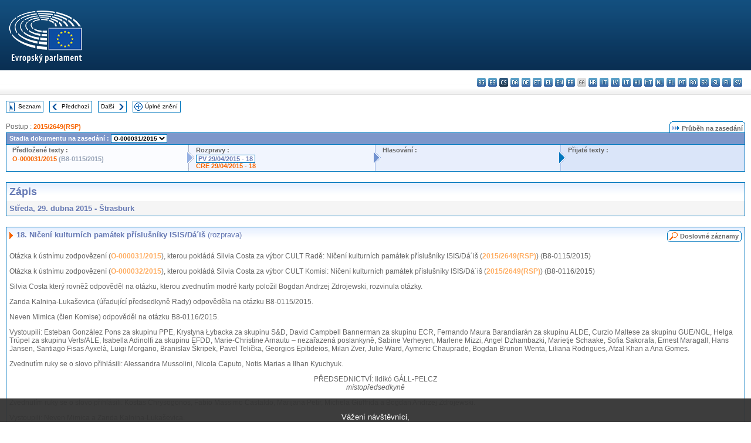

--- FILE ---
content_type: text/html; charset=UTF-8
request_url: https://www.europarl.europa.eu/doceo/document/PV-8-2015-04-29-ITM-018_CS.html
body_size: 1861
content:
<!DOCTYPE html>
<html lang="en">
<head>
    <meta charset="utf-8">
    <meta name="viewport" content="width=device-width, initial-scale=1">
    <title></title>
    <style>
        body {
            font-family: "Arial";
        }
    </style>
    <script type="text/javascript">
    window.awsWafCookieDomainList = [];
    window.gokuProps = {
"key":"AQIDAHjcYu/GjX+QlghicBgQ/7bFaQZ+m5FKCMDnO+vTbNg96AHqDSf7dyseAvxXfff+th73AAAAfjB8BgkqhkiG9w0BBwagbzBtAgEAMGgGCSqGSIb3DQEHATAeBglghkgBZQMEAS4wEQQMBbAhfC6rywEJSQLoAgEQgDvkSovwKw8drqzo35BraWInANBuiYC/Ydi42ZvWJEuM09r4GJbJcSPceJYTDcFO+WT1lARbyvQfSSoHfg==",
          "iv":"D549EgE69wAAA0Py",
          "context":"Pephab9vw7oazamOCB2ITzDB8ORoY1R4eF+ofahzfOGmVreKuuAflN72ZdR1vLrfV/4Yi3Cu9oL8mF5RFx+bzp6oS2SVk6NxJslTDkB07MkMj2yNt/Lsqq8dgknsMClRgGPesdI7IrvKJW+iCd5qTxNBw/i6X/OIPpH8mePc2QauY1L8GjeIQdLn5yUFQvMruMYDF+2p1K7AUWnSvTHaQFpE+/XZAYS4AOdtouJlwXH/Lm6QPt6dLCLM7WUgkhMSd8NEux2AQ0VOFH0kvPKNo5TTzJkxJkDF0T994HkhOIIAm8TwNXV3JHX1oTWtef8SRYr6d4GWAcH4erzjG0cGt+IAKmVhUamvEisgwe6J9Tyiq+7f1RWbjBULACJL1Vl6cCig8Hg65ZOczyzpnA=="
};
    </script>
    <script src="https://e3c1b12827d4.5ce583ec.us-east-2.token.awswaf.com/e3c1b12827d4/d7f65e927fcd/f9998b2f6105/challenge.js"></script>
</head>
<body>
    <div id="challenge-container"></div>
    <script type="text/javascript">
        AwsWafIntegration.saveReferrer();
        AwsWafIntegration.checkForceRefresh().then((forceRefresh) => {
            if (forceRefresh) {
                AwsWafIntegration.forceRefreshToken().then(() => {
                    window.location.reload(true);
                });
            } else {
                AwsWafIntegration.getToken().then(() => {
                    window.location.reload(true);
                });
            }
        });
    </script>
    <noscript>
        <h1>JavaScript is disabled</h1>
        In order to continue, we need to verify that you're not a robot.
        This requires JavaScript. Enable JavaScript and then reload the page.
    </noscript>
</body>
</html>

--- FILE ---
content_type: text/html;charset=UTF-8
request_url: https://www.europarl.europa.eu/doceo/document/PV-8-2015-04-29-ITM-018_CS.html
body_size: 4703
content:
<!DOCTYPE html PUBLIC "-//W3C//DTD XHTML 1.0 Transitional//EN" "http://www.w3.org/TR/xhtml1/DTD/xhtml1-transitional.dtd">
<html xmlns="http://www.w3.org/1999/xhtml" xml:lang="cs" lang="cs"><head><meta http-equiv="Content-Type" content="text/html; charset=UTF-8" /><meta http-equiv="Content-Language" content="cs" />

<title>Zápis - Ničení kulturních památek příslušníky ISIS/Dá´iš (rozprava) - Středa, 29. dubna 2015</title><meta name="title" content="Zápis - Ničení kulturních památek příslušníky ISIS/Dá´iš (rozprava) - Středa, 29. dubna 2015" /><meta name="language" content="cs" />

<meta name="robots" content="index, follow, noodp, noydir, notranslate" /><meta name="copyright" content="© Evropská unie, 2015 – Zdroj: Evropský parlament" /><meta name="available" content="29-04-2015" /><meta name="sipade-leg" content="8" /><meta name="sipade-type" content="PV" /><meta property="og:title" content="Zápis - Ničení kulturních památek příslušníky ISIS/Dá´iš (rozprava) - Středa, 29. dubna 2015" /><meta property="og:image" content="https://www.europarl.europa.eu/website/common/img/icon/sharelogo_facebook.jpg" />

<link rel="canonical" href="https://www.europarl.europa.eu/doceo/document/PV-8-2015-04-29-ITM-018_CS.html" />

<link href="/doceo/data/css/style_common.css" rel="stylesheet" type="text/css" /><link href="/doceo/data/css/style_common_print.css" rel="stylesheet" type="text/css" /><link href="/doceo/data/css/style_sipade.css" rel="stylesheet" type="text/css" /><link href="/doceo/data/css/style_activities.css" rel="stylesheet" type="text/css" /><link href="/doceo/data/css/common_sides.css" type="text/css" rel="stylesheet" /><link href="/doceo/data/css/style_sipade_oj_sched.css" type="text/css" rel="stylesheet" />
<script src="/doceo/data/js/overlib.js" type="text/javascript"> </script>
<script src="/doceo/data/js/swap_images.js" type="text/javascript"> </script>
<script src="/doceo/data/js/sipade.js" type="text/javascript"> </script>
<script src="/doceo/data/js/jquery-1.4.4.js" type="text/javascript"> </script><script src="/doceo/data/js/selectPvVotSec.js" type="text/javascript"> </script>
<script src="/doceo/data/js/sipade-OJ-SYN.js" type="text/javascript"> </script><!--ATI analytics script--><script type="text/javascript" data-tracker-name="ATInternet" defer data-value="/website/webanalytics/ati-doceo.js" src="//www.europarl.europa.eu/website/privacy-policy/privacy-policy.js" ></script></head><body bgcolor="#FFFFFF"><div id="overDiv" style="position:absolute; visibility:hidden; z-index:1000;"> </div><a name="top"></a><table cellpadding="0" cellspacing="0" border="0" width="100%"><tr><td><div id="header_sides" class="new">
<a href="/portal/cs"><img alt="Zpět na portál Europarl" title="Zpět na portál Europarl" src="/doceo/data/img/EP_logo_neg_CS.png" /></a><h3 class="ep_hidden">Choisissez la langue de votre document :</h3><ul class="language_select">
            <li><a title="bg - български" class="bg on" href="/doceo/document/PV-8-2015-04-29-ITM-018_BG.html">bg - български</a></li>
            <li><a title="es - español" class="es on" href="/doceo/document/PV-8-2015-04-29-ITM-018_ES.html">es - español</a></li>
            <li class="cs selected" title="cs - čeština">cs - čeština</li>
            <li><a title="da - dansk" class="da on" href="/doceo/document/PV-8-2015-04-29-ITM-018_DA.html">da - dansk</a></li>
            <li><a title="de - Deutsch" class="de on" href="/doceo/document/PV-8-2015-04-29-ITM-018_DE.html">de - Deutsch</a></li>
            <li><a title="et - eesti keel" class="et on" href="/doceo/document/PV-8-2015-04-29-ITM-018_ET.html">et - eesti keel</a></li>
            <li><a title="el - ελληνικά" class="el on" href="/doceo/document/PV-8-2015-04-29-ITM-018_EL.html">el - ελληνικά</a></li>
            <li><a title="en - English" class="en on" href="/doceo/document/PV-8-2015-04-29-ITM-018_EN.html">en - English</a></li>
            <li><a title="fr - français" class="fr on" href="/doceo/document/PV-8-2015-04-29-ITM-018_FR.html">fr - français</a></li>
            <li class="ga" title="ga - Gaeilge">ga - Gaeilge</li>
            <li><a title="hr - hrvatski" class="hr on" href="/doceo/document/PV-8-2015-04-29-ITM-018_HR.html">hr - hrvatski</a></li>
            <li><a title="it - italiano" class="it on" href="/doceo/document/PV-8-2015-04-29-ITM-018_IT.html">it - italiano</a></li>
            <li><a title="lv - latviešu valoda" class="lv on" href="/doceo/document/PV-8-2015-04-29-ITM-018_LV.html">lv - latviešu valoda</a></li>
            <li><a title="lt - lietuvių kalba" class="lt on" href="/doceo/document/PV-8-2015-04-29-ITM-018_LT.html">lt - lietuvių kalba</a></li>
            <li><a title="hu - magyar" class="hu on" href="/doceo/document/PV-8-2015-04-29-ITM-018_HU.html">hu - magyar</a></li>
            <li><a title="mt - Malti" class="mt on" href="/doceo/document/PV-8-2015-04-29-ITM-018_MT.html">mt - Malti</a></li>
            <li><a title="nl - Nederlands" class="nl on" href="/doceo/document/PV-8-2015-04-29-ITM-018_NL.html">nl - Nederlands</a></li>
            <li><a title="pl - polski" class="pl on" href="/doceo/document/PV-8-2015-04-29-ITM-018_PL.html">pl - polski</a></li>
            <li><a title="pt - português" class="pt on" href="/doceo/document/PV-8-2015-04-29-ITM-018_PT.html">pt - português</a></li>
            <li><a title="ro - română" class="ro on" href="/doceo/document/PV-8-2015-04-29-ITM-018_RO.html">ro - română</a></li>
            <li><a title="sk - slovenčina" class="sk on" href="/doceo/document/PV-8-2015-04-29-ITM-018_SK.html">sk - slovenčina</a></li>
            <li><a title="sl - slovenščina" class="sl on" href="/doceo/document/PV-8-2015-04-29-ITM-018_SL.html">sl - slovenščina</a></li>
            <li><a title="fi - suomi" class="fi on" href="/doceo/document/PV-8-2015-04-29-ITM-018_FI.html">fi - suomi</a></li>
            <li><a title="sv - svenska" class="sv on" href="/doceo/document/PV-8-2015-04-29-ITM-018_SV.html">sv - svenska</a></li>
        </ul></div></td></tr><tr><td style="padding:10px;"><table width="100%" border="0" cellspacing="0" cellpadding="0"><tr><td><table border="0" align="left" cellpadding="0" cellspacing="0"><tr><td><table border="0" cellspacing="0" cellpadding="0" class="buttondocwin"><tr><td><a href="/doceo/document/PV-8-2015-04-29-TOC_CS.html"><img src="/doceo/data/img/navi_index.gif" width="16" height="16" border="0" align="absmiddle" alt="" /></a></td><td valign="middle"> <a href="/doceo/document/PV-8-2015-04-29-TOC_CS.html" title="Seznam">Seznam</a> </td></tr></table></td><td><img src="/doceo/data/img/spacer.gif" width="10" height="8" alt="" /></td><td><table border="0" cellspacing="0" cellpadding="0" class="buttondocwin"><tr><td><a href="/doceo/document/PV-8-2015-04-29-ITM-017_CS.html"><img src="/doceo/data/img/navi_previous.gif" width="16" height="16" border="0" align="absmiddle" alt="" /></a></td><td valign="middle"> <a href="/doceo/document/PV-8-2015-04-29-ITM-017_CS.html" title="Předchozí">Předchozí</a> </td></tr></table></td><td><img src="/doceo/data/img/spacer.gif" width="10" height="8" alt="" /></td><td><table border="0" cellspacing="0" cellpadding="0" class="buttondocwin"><tr><td valign="middle"> <a href="/doceo/document/PV-8-2015-04-29-ITM-019_CS.html" title="Další">Další</a> </td><td><a href="/doceo/document/PV-8-2015-04-29-ITM-019_CS.html"><img src="/doceo/data/img/navi_next.gif" width="16" height="16" border="0" align="absmiddle" alt="" /></a></td></tr></table></td><td><img src="/doceo/data/img/spacer.gif" width="10" height="8" alt="" /></td><td><table border="0" cellspacing="0" cellpadding="0" class="buttondocwin"><tr><td><a href="/doceo/document/PV-8-2015-04-29_CS.html"><img src="/doceo/data/img/navi_moredetails.gif" width="16" height="16" border="0" align="absmiddle" alt="" /></a></td><td valign="middle"> <a href="/doceo/document/PV-8-2015-04-29_CS.html" title="Úplné znění">Úplné znění</a> </td></tr></table></td><td><img src="/doceo/data/img/spacer.gif" width="10" height="8" alt="" /></td></tr><tr><td><img src="/doceo/data/img/spacer.gif" width="10" height="15" alt="" /></td></tr></table></td></tr></table><div xmlns:text="http://openoffice.org/2000/text" xmlns:xlink="http://www.w3.org/1999/xlink" xmlns:table="http://openoffice.org/2000/table" xmlns:fo="http://www.w3.org/1999/XSL/Format" xmlns:style="http://openoffice.org/2000/style" style="display:none" id="refhidden">PV-8-2015-04-29</div><div xmlns:text="http://openoffice.org/2000/text" xmlns:xlink="http://www.w3.org/1999/xlink" xmlns:table="http://openoffice.org/2000/table" xmlns:fo="http://www.w3.org/1999/XSL/Format" xmlns:style="http://openoffice.org/2000/style" style="display:none" id="lgNavhidden">CS</div><div xmlns:text="http://openoffice.org/2000/text" xmlns:xlink="http://www.w3.org/1999/xlink" xmlns:table="http://openoffice.org/2000/table" xmlns:fo="http://www.w3.org/1999/XSL/Format" xmlns:style="http://openoffice.org/2000/style" style="display:none" id="lgDochidden">CS</div><div xmlns:text="http://openoffice.org/2000/text" xmlns:xlink="http://www.w3.org/1999/xlink" xmlns:table="http://openoffice.org/2000/table" xmlns:fo="http://www.w3.org/1999/XSL/Format" xmlns:style="http://openoffice.org/2000/style" style="display:none" id="typeSourcehidden">iPlPv_Itm</div>
                <table border="0" cellpadding="0" cellspacing="0" width="100%"><tbody><tr><td align="left"><span class="contents">Postup : </span><a class="ring_ref_link" href="https://oeil.secure.europarl.europa.eu/oeil/popups/ficheprocedure.do?lang=en&amp;reference=2015/2649(RSP)">2015/2649(RSP)</a></td><td align="right"><table align="right" border="0" cellpadding="0" cellspacing="0"><tbody><tr><td><img src="/doceo/data/img/ring_tabs_left_doc_unselected.gif" height="19" width="4" alt="" /></td><td class="Tabs_doc_unselected"><img src="/doceo/data/img/ring_navi.gif" width="17" height="14" alt="" />Průběh na zasedání</td><td valign="middle"><img src="/doceo/data/img/ring_tabs_right_doc_unselected.gif" height="19" width="4" alt="" /></td></tr></tbody></table></td></tr></tbody></table><table class="doc_box_header" border="0" cellpadding="0" cellspacing="0" width="100%"><tbody><tr><td class="ring_multiple_bg" colspan="7" valign="top">Stadia dokumentu na zasedání :
            <select class="ring_list" onChange="window.location.replace(this.value);"><option selected="selected">Vybrat...</option><option value="/doceo/document/O-8-2015-000031_CS.html" selected="selected">O-000031/2015</option><option value="/doceo/document/O-8-2015-000032_CS.html">O-000032/2015</option></select></td></tr><tr><td width="25%" valign="top" class="ring_step_bg1" nowrap="nowrap"><p class="ring_step_title">Předložené texty :</p>
                        <a href="/doceo/document/O-8-2015-000031_CS.html" class="ring_ref_link">O-000031/2015</a><span class="ring_ref_nolink"> (B8-0115/2015)</span><br />
                    </td><td width="15" style="background-image:url(/doceo/data/img/ring_bg1.gif)"><img src="/doceo/data/img/ring_flech1.gif" height="22" width="13" border="0" alt="" /></td><td class="ring_step_bg2" valign="top" width="25%" nowrap="nowrap"><p class="ring_step_title">Rozpravy :</p>
                        <a class="ring_ref_selected">PV 29/04/2015 - 18</a><br />
                        <a href="/doceo/document/CRE-8-2015-04-29-ITM-018_CS.html" class="ring_ref_link">CRE 29/04/2015 - 18</a><br />
                    </td><td width="15" style="background-image:url(/doceo/data/img/ring_bg2.gif)"><img src="/doceo/data/img/ring_flech2.gif" width="13" height="22" border="0" alt="" /></td><td class="ring_step_bg3" valign="top" width="25%" nowrap="nowrap"><p class="ring_step_title">Hlasování :</p></td><td width="19" style="background-image:url(/doceo/data/img/ring_bg3.gif)"><img src="/doceo/data/img/ring_flech3.gif" height="22" width="13" border="0" alt="" /></td><td class="ring_step_bg4" valign="top" width="25%" nowrap="nowrap"><p class="ring_step_title">Přijaté texty :</p></td></tr></tbody></table><br />
                
            

<table xmlns:text="http://openoffice.org/2000/text" xmlns:xlink="http://www.w3.org/1999/xlink" xmlns:table="http://openoffice.org/2000/table" xmlns:fo="http://www.w3.org/1999/XSL/Format" xmlns:style="http://openoffice.org/2000/style" width="100%" border="0" cellpadding="5" cellspacing="0" class="doc_box_header">
<tr><td align="left" valign="top" style="background-image:url(/doceo/data/img/gradient_blue.gif)" class="title_TA">Zápis</td><td align="right" valign="top" style="background-image:url(/doceo/data/img/gradient_blue.gif)"></td></tr>
<tr><td class="doc_title" align="left" valign="top" bgcolor="#F5F5F5">Středa, 29. dubna 2015 - Štrasburk</td><td class="doc_title" align="right" valign="top" bgcolor="#F5F5F5"></td></tr></table><br xmlns:text="http://openoffice.org/2000/text" xmlns:xlink="http://www.w3.org/1999/xlink" xmlns:table="http://openoffice.org/2000/table" xmlns:fo="http://www.w3.org/1999/XSL/Format" xmlns:style="http://openoffice.org/2000/style" />


<table xmlns:text="http://openoffice.org/2000/text" xmlns:xlink="http://www.w3.org/1999/xlink" xmlns:table="http://openoffice.org/2000/table" xmlns:fo="http://www.w3.org/1999/XSL/Format" xmlns:style="http://openoffice.org/2000/style" width="100%" border="0" cellpadding="0" cellspacing="0" class="doc_box_header" style="padding-bottom:5px"><tr valign="top"><td>
<table width="100%" border="0" cellpadding="5" cellspacing="0">
<tr valign="top" style="padding-bottom:0px;padding-left:5px;padding-right:5px;padding-top:5px"><td align="left" style="background-image:url(/doceo/data/img/gradient_blue.gif)" class="doc_title"><img src="/doceo/data/img/arrow_title_doc.gif" width="8" height="14" border="0" align="absmiddle" alt="" /> 18. Ničení kulturních památek příslušníky ISIS/Dá´iš <span style="font-weight:normal;">(rozprava)</span> </td><td style="background-image:url(/doceo/data/img/gradient_blue.gif)"><table align="right" cellpadding="0" cellspacing="0"><tr><td><a href="/doceo/document/CRE-8-2015-04-29-ITM-018_CS.html"><img src="/doceo/data/img/switch_pv_cre_left.gif" width="22" height="20" border="0" alt="" /></a></td><td class="switch_button_pv_cre"><a href="/doceo/document/CRE-8-2015-04-29-ITM-018_CS.html">Doslovné záznamy</a></td><td><a href="/doceo/document/CRE-8-2015-04-29-ITM-018_CS.html"><img src="/doceo/data/img/switch_pv_cre_right.gif" width="5" height="20" border="0" alt="" /></a></td></tr></table></td></tr></table>
<p class="contents" style="margin-left:5px;margin-right:5px;">Otázka k ústnímu zodpovězení (<a href="/doceo/document/O-8-2015-000031_CS.html">O-000031/2015</a>), kterou pokládá Silvia Costa za výbor CULT Radě: Ničení kulturních památek příslušníky ISIS/Dá´iš (<a href="https://oeil.secure.europarl.europa.eu/oeil/popups/ficheprocedure.do?lang=en&amp;reference=2015/2649(RSP)">2015/2649(RSP)</a>) (B8-0115/2015)</p>
<p class="contents" style="margin-left:5px;margin-right:5px;">Otázka k ústnímu zodpovězení (<a href="/doceo/document/O-8-2015-000032_CS.html">O-000032/2015</a>), kterou pokládá Silvia Costa za výbor CULT Komisi: Ničení kulturních památek příslušníky ISIS/Dá´iš (<a href="https://oeil.secure.europarl.europa.eu/oeil/popups/ficheprocedure.do?lang=en&amp;reference=2015/2649(RSP)">2015/2649(RSP)</a>) (B8-0116/2015)</p>
<p class="contents" style="margin-left:5px;margin-right:5px;">Silvia Costa který rovněž odpověděl na otázku, kterou zvednutím modré karty položil Bogdan Andrzej Zdrojewski, rozvinula otázky.</p>
<p class="contents" style="margin-left:5px;margin-right:5px;">Zanda Kalniņa-Lukaševica (úřadující předsedkyně Rady) odpověděla na otázku B8-0115/2015.</p>
<p class="contents" style="margin-left:5px;margin-right:5px;">Neven Mimica (člen Komise) odpověděl na otázku B8-0116/2015.</p>
<p class="contents" style="margin-left:5px;margin-right:5px;">Vystoupili: Esteban González Pons za skupinu PPE, Krystyna Łybacka za skupinu S&amp;D, David Campbell Bannerman za skupinu ECR, Fernando Maura Barandiarán za skupinu ALDE, Curzio Maltese za skupinu GUE/NGL, Helga Trüpel za skupinu Verts/ALE, Isabella Adinolfi za skupinu EFDD, Marie-Christine Arnautu – nezařazená poslankyně, Sabine Verheyen, Marlene Mizzi, Angel Dzhambazki, Marietje Schaake, Sofia Sakorafa, Ernest Maragall, Hans Jansen, Santiago Fisas Ayxelà, Luigi Morgano, Branislav Škripek, Pavel Telička, Georgios Epitideios, Milan Zver, Julie Ward, Aymeric Chauprade, Bogdan Brunon Wenta, Liliana Rodrigues, Afzal Khan a Ana Gomes.</p>
<p class="contents" style="margin-left:5px;margin-right:5px;">Zvednutím ruky se o slovo přihlásili: Alessandra Mussolini, Nicola Caputo, Notis Marias a Ilhan Kyuchyuk.</p>
<p class="contents" style="margin-left:5px;margin-right:5px;text-align:center;">PŘEDSEDNICTVÍ: Ildikó GÁLL-PELCZ<br /><span style="font-style:italic;">místopředsedkyně</span></p>
<p class="contents" style="margin-left:5px;margin-right:5px;">Zvednutím ruky se o slovo přihlásili: Kostas Chrysogonos, Fabio Massimo Castaldo, Marijana Petir, Michela Giuffrida a Bogdan Andrzej Zdrojewski.</p>
<p class="contents" style="margin-left:5px;margin-right:5px;">Vystoupili: Neven Mimica a Zanda Kalniņa-Lukaševica.</p>
<p class="contents" style="margin-left:5px;margin-right:5px;">Návrhy usnesení, které budou předloženy podle čl. 128 odst. 5 jednacího řádu, budou oznámeny později.</p>
<p class="contents" style="margin-left:5px;margin-right:5px;">Rozprava skončila.</p>
<p class="contents" style="margin-left:5px;margin-right:5px;">Hlasování: <span style="font-style:italic;"><a href="/doceo/document/PV-8-2015-04-30-ITM-010-03_CS.html">bod 10.3 zápisu ze dne 30.4.2015</a></span><span style="font-style:italic;">.</span></p></td></tr></table><table width="100%" border="0" cellspacing="0" cellpadding="5"><tr class="footerdocwin"><td></td><td align="right"><a target="_blank" href="/legal-notice/cs">Právní upozornění</a> - <a target="_blank" href="/privacy-policy/cs">Ochrana soukromí</a></td></tr></table></td></tr></table></body></html>